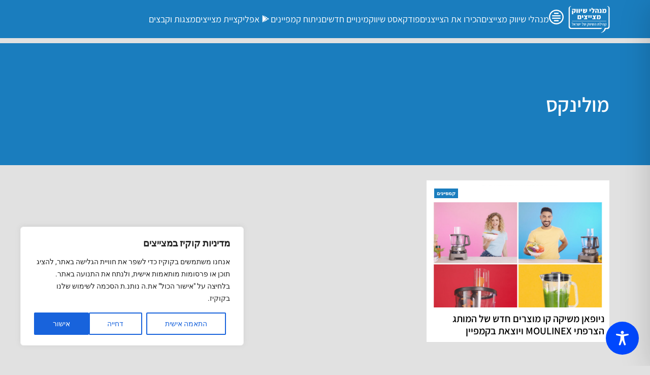

--- FILE ---
content_type: text/html; charset=utf-8
request_url: https://www.google.com/recaptcha/api2/aframe
body_size: 267
content:
<!DOCTYPE HTML><html><head><meta http-equiv="content-type" content="text/html; charset=UTF-8"></head><body><script nonce="be22UL8Y4hV_FWLUEHN6pg">/** Anti-fraud and anti-abuse applications only. See google.com/recaptcha */ try{var clients={'sodar':'https://pagead2.googlesyndication.com/pagead/sodar?'};window.addEventListener("message",function(a){try{if(a.source===window.parent){var b=JSON.parse(a.data);var c=clients[b['id']];if(c){var d=document.createElement('img');d.src=c+b['params']+'&rc='+(localStorage.getItem("rc::a")?sessionStorage.getItem("rc::b"):"");window.document.body.appendChild(d);sessionStorage.setItem("rc::e",parseInt(sessionStorage.getItem("rc::e")||0)+1);localStorage.setItem("rc::h",'1768522902722');}}}catch(b){}});window.parent.postMessage("_grecaptcha_ready", "*");}catch(b){}</script></body></html>

--- FILE ---
content_type: application/javascript; charset=utf-8
request_url: https://fundingchoicesmessages.google.com/f/AGSKWxV8rZlO1xUghoQwvgvdgRWeoYV0HYuWnNNa__TwEC9s-6qmmjg2kAty6FblMoyROVyRbqtEDBavUHfbSvoedRK3wH2o91LQPF8WL6HX7B-uO8gwzrTfCATnNgbGlh0DxERZZU2uh4J7D6MYqLAQ7TAOK6mR-eFeaQQJqFdtfhvB92V69ciLNe9MfOQ=/_/right_ad./contaxe_/advcounter./ads10._728_90.
body_size: -1291
content:
window['40070f44-0856-499e-9680-c708fe255b69'] = true;